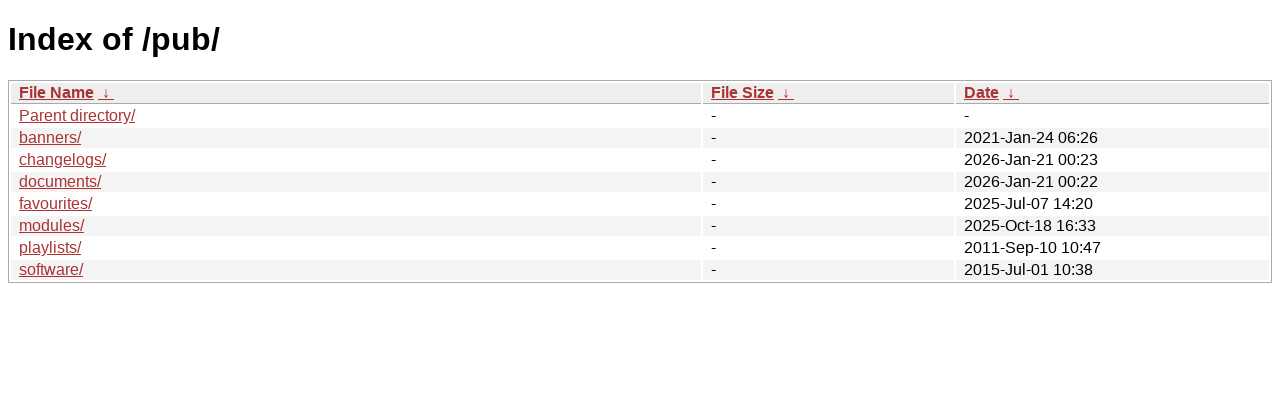

--- FILE ---
content_type: text/html
request_url: https://modland.ziphoid.com/pub/
body_size: 818
content:
<!DOCTYPE html><html><head><meta http-equiv="content-type" content="text/html; charset=utf-8"><meta name="viewport" content="width=device-width"><style type="text/css">body,html {background:#fff;font-family:"Bitstream Vera Sans","Lucida Grande","Lucida Sans Unicode",Lucidux,Verdana,Lucida,sans-serif;}tr:nth-child(even) {background:#f4f4f4;}th,td {padding:0.1em 0.5em;}th {text-align:left;font-weight:bold;background:#eee;border-bottom:1px solid #aaa;}#list {border:1px solid #aaa;width:100%;}a {color:#a33;}a:hover {color:#e33;}</style>

<title>Index of /pub/</title>
</head><body><h1>Index of /pub/</h1>
<table id="list"><thead><tr><th style="width:55%"><a href="?C=N&amp;O=A">File Name</a>&nbsp;<a href="?C=N&amp;O=D">&nbsp;&darr;&nbsp;</a></th><th style="width:20%"><a href="?C=S&amp;O=A">File Size</a>&nbsp;<a href="?C=S&amp;O=D">&nbsp;&darr;&nbsp;</a></th><th style="width:25%"><a href="?C=M&amp;O=A">Date</a>&nbsp;<a href="?C=M&amp;O=D">&nbsp;&darr;&nbsp;</a></th></tr></thead>
<tbody><tr><td class="link"><a href="../">Parent directory/</a></td><td class="size">-</td><td class="date">-</td></tr>
<tr><td class="link"><a href="banners/" title="banners">banners/</a></td><td class="size">-</td><td class="date">2021-Jan-24 06:26</td></tr>
<tr><td class="link"><a href="changelogs/" title="changelogs">changelogs/</a></td><td class="size">-</td><td class="date">2026-Jan-21 00:23</td></tr>
<tr><td class="link"><a href="documents/" title="documents">documents/</a></td><td class="size">-</td><td class="date">2026-Jan-21 00:22</td></tr>
<tr><td class="link"><a href="favourites/" title="favourites">favourites/</a></td><td class="size">-</td><td class="date">2025-Jul-07 14:20</td></tr>
<tr><td class="link"><a href="modules/" title="modules">modules/</a></td><td class="size">-</td><td class="date">2025-Oct-18 16:33</td></tr>
<tr><td class="link"><a href="playlists/" title="playlists">playlists/</a></td><td class="size">-</td><td class="date">2011-Sep-10 10:47</td></tr>
<tr><td class="link"><a href="software/" title="software">software/</a></td><td class="size">-</td><td class="date">2015-Jul-01 10:38</td></tr>
</tbody></table></body></html>